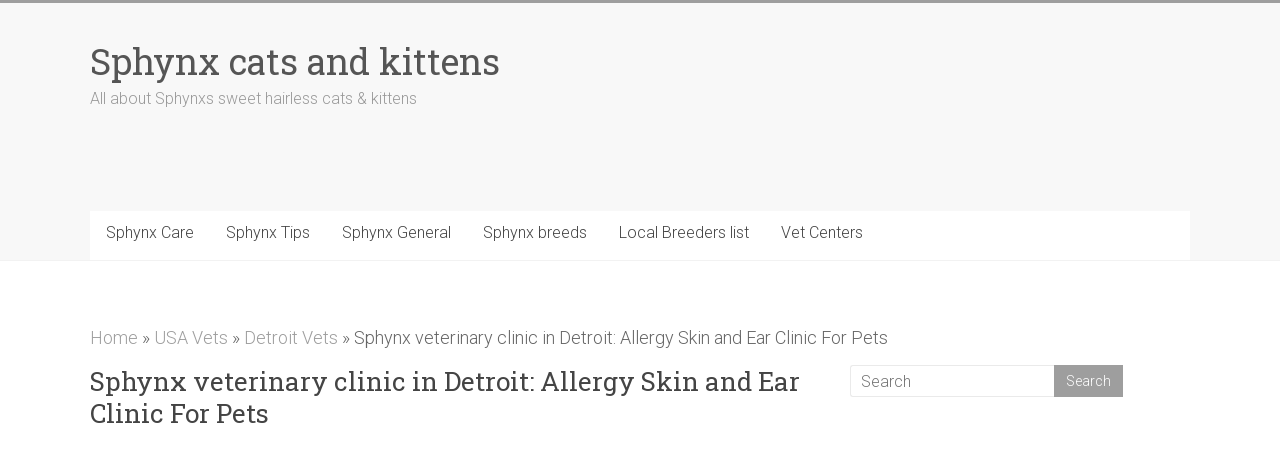

--- FILE ---
content_type: text/html; charset=UTF-8
request_url: http://www.barecatssphynx.com/usa-vets/detroit-vets/detroit-allergy-skin-and-ear-clinic-for-pets-941-sphynx-cat-vet.html
body_size: 7937
content:
<!DOCTYPE html><html lang="en-US" prefix="og: http://ogp.me/ns#"><head><meta charset="UTF-8" /><meta name="viewport" content="width=device-width, initial-scale=1"><meta name="msvalidate.01" content="56F268F82576D23026FF9541A9F46871" /><link rel="profile" href="http://gmpg.org/xfn/11" /><link rel="pingback" href="http://www.barecatssphynx.com/xmlrpc.php" /><link type="text/css" media="all" href="http://www.barecatssphynx.com/wp-content/cache/autoptimize/css/autoptimize_72b1e369958669804ac881308daaa2fd.css" rel="stylesheet" /><title>Sphynx veterinary clinic in Detroit: Allergy Skin and Ear Clinic For Pets - Sphynx cats and kittens</title><link rel="canonical" href="http://www.barecatssphynx.com/usa-vets/detroit-vets/detroit-allergy-skin-and-ear-clinic-for-pets-941-sphynx-cat-vet.html" /><meta property="og:locale" content="en_US" /><meta property="og:type" content="article" /><meta property="og:title" content="Sphynx veterinary clinic in Detroit: Allergy Skin and Ear Clinic For Pets - Sphynx cats and kittens" /><meta property="og:description" content="Searching for a veterinary clinic for your Sphynx inside Detroit? Prior to searching for a veterinarian, it is advisable to learn key choice necessities. The right vet center need to meet some important features described below What are the Key" /><meta property="og:url" content="http://www.barecatssphynx.com/usa-vets/detroit-vets/detroit-allergy-skin-and-ear-clinic-for-pets-941-sphynx-cat-vet.html" /><meta property="og:site_name" content="Sphynx cats and kittens" /><meta property="article:section" content="Detroit Vets" /><meta property="article:published_time" content="2019-02-10T14:33:36+00:00" /><meta property="og:image" content="http://www.barecatssphynx.com/wp-content/uploads/2020/01/element.png" /><meta property="og:image:width" content="720" /><meta property="og:image:height" content="360" /><meta name="twitter:card" content="summary" /><meta name="twitter:description" content="Searching for a veterinary clinic for your Sphynx inside Detroit? Prior to searching for a veterinarian, it is advisable to learn key choice necessities. The right vet center need to meet some important features described below What are the Key" /><meta name="twitter:title" content="Sphynx veterinary clinic in Detroit: Allergy Skin and Ear Clinic For Pets - Sphynx cats and kittens" /><meta name="twitter:image" content="http://www.barecatssphynx.com/wp-content/uploads/2020/01/element.png" /><meta property="DC.date.issued" content="2019-02-10T14:33:36+00:00" /><link rel='dns-prefetch' href='//maxcdn.bootstrapcdn.com' /><link rel='dns-prefetch' href='//fonts.googleapis.com' /><link rel='dns-prefetch' href='//s.w.org' /><link rel='stylesheet' id='fontawesome-css'  href='https://maxcdn.bootstrapcdn.com/font-awesome/4.6.3/css/font-awesome.min.css?ver=1.3.2' type='text/css' media='all' /><link rel='stylesheet' id='accelerate_googlefonts-css'  href='//fonts.googleapis.com/css?family=Roboto%3A400%2C300%2C100%7CRoboto+Slab%3A700%2C400&#038;ver=4.8.25' type='text/css' media='all' /><link rel='stylesheet' id='yarpp-thumbnails-yarpp-thumbnail-css'  href='http://www.barecatssphynx.com/wp-content/plugins/yet-another-related-posts-plugin/includes/styles_thumbnails.css.php?width=120&#038;height=120&#038;ver=5.1.0' type='text/css' media='all' /> <script type='text/javascript' src='http://www.barecatssphynx.com/wp-includes/js/jquery/jquery.js?ver=1.12.4'></script> <!--[if lte IE 8]> <script type='text/javascript' src='http://www.barecatssphynx.com/wp-content/themes/accelerate/js/html5shiv.js?ver=3.7.3'></script> <![endif]--> <script data-ad-client="ca-pub-9933922030654345" async src="https://pagead2.googlesyndication.com/pagead/js/adsbygoogle.js"></script> </head><body class="post-template-default single single-post postid-1848 single-format-standard  better-responsive-menu blog-small wide"><div id="page" class="hfeed site"><header id="masthead" class="site-header clearfix"><div id="header-text-nav-container" class="clearfix"><div class="inner-wrap"><div id="header-text-nav-wrap" class="clearfix"><div id="header-left-section"><div id="header-text" class=""><h3 id="site-title"> <a href="http://www.barecatssphynx.com/" title="Sphynx cats and kittens" rel="home">Sphynx cats and kittens</a></h3><p id="site-description">All about Sphynxs sweet hairless cats &amp; kittens</p></div></div><div id="header-right-section"></div></div></div><nav id="site-navigation" class="main-navigation inner-wrap clearfix" role="navigation"><h3 class="menu-toggle">Menu</h3><div class="menu-top-menu-container"><ul id="menu-top-menu" class="menu"><li id="menu-item-39" class="menu-item menu-item-type-taxonomy menu-item-object-category menu-item-39"><a href="http://www.barecatssphynx.com/sphynx-care">Sphynx Care</a></li><li id="menu-item-40" class="menu-item menu-item-type-taxonomy menu-item-object-category menu-item-40"><a href="http://www.barecatssphynx.com/sphynx-cats-tips">Sphynx Tips</a></li><li id="menu-item-38" class="menu-item menu-item-type-taxonomy menu-item-object-category menu-item-38"><a href="http://www.barecatssphynx.com/sphynx-general">Sphynx General</a></li><li id="menu-item-224" class="menu-item menu-item-type-taxonomy menu-item-object-category menu-item-224"><a href="http://www.barecatssphynx.com/sphynx-breeds">Sphynx breeds</a></li><li id="menu-item-781" class="menu-item menu-item-type-post_type menu-item-object-post menu-item-781"><a href="http://www.barecatssphynx.com/sphynx-cat-breeders/sphynx-cat-breeders-list.html">Local Breeders list</a></li><li id="menu-item-3053" class="menu-item menu-item-type-post_type menu-item-object-post menu-item-3053"><a href="http://www.barecatssphynx.com/sphynx-general/veterinary-centers.html">Vet Centers</a></li></ul></div></nav></div></header><div id="main" class="clearfix"><div class="inner-wrap clearfix"><div class="breadcrumbs" itemscope itemtype="http://schema.org/BreadcrumbList"><span itemprop="itemListElement" itemscope itemtype="http://schema.org/ListItem"><a class="breadcrumbs__link" href="http://www.barecatssphynx.com/" itemprop="item"><span itemprop="name">Home</span></a><meta itemprop="position" content="1" /></span><span class="breadcrumbs__separator"> » </span><span itemprop="itemListElement" itemscope itemtype="http://schema.org/ListItem"><a class="breadcrumbs__link" href="http://www.barecatssphynx.com/usa-vets" itemprop="item"><span itemprop="name">USA Vets</span></a><meta itemprop="position" content="2" /></span><span class="breadcrumbs__separator"> » </span><span itemprop="itemListElement" itemscope itemtype="http://schema.org/ListItem"><a class="breadcrumbs__link" href="http://www.barecatssphynx.com/usa-vets/detroit-vets" itemprop="item"><span itemprop="name">Detroit Vets</span></a><meta itemprop="position" content="3" /></span><span class="breadcrumbs__separator"> » </span><span class="breadcrumbs__current">Sphynx veterinary clinic in Detroit: Allergy Skin and Ear Clinic For Pets</span></div><div id="primary"><div id="content" class="clearfix"><article id="post-1848" class="post-1848 post type-post status-publish format-standard has-post-thumbnail hentry category-detroit-vets"><header class="entry-header"><h1 class="entry-title"> Sphynx veterinary clinic in Detroit: Allergy Skin and Ear Clinic For Pets</h1></header><div class="entry-content clearfix"><p><div class='code-block code-block-3' style='margin: 8px 0; clear: both;'> <script async src="https://pagead2.googlesyndication.com/pagead/js/adsbygoogle.js"></script>  <ins class="adsbygoogle"
style="display:block"
data-ad-client="ca-pub-9933922030654345"
data-ad-slot="7155285690"
data-ad-format="link"
data-full-width-responsive="true"></ins> <script>(adsbygoogle = window.adsbygoogle || []).push({});</script> </div> <br /> Searching for a veterinary clinic for your Sphynx inside Detroit? Prior to searching for a veterinarian, it is advisable to learn key choice necessities. The right vet center<span id="more-1848"></span> need to meet some important features described below</p><div id="toc_container" class="no_bullets"><ul class="toc_list"><li><a href="#What_are_the_Key_Features_of_the_right_veterinary_clinic">What are the Key Features of the right veterinary clinic</a></li><li><a href="#Location_is_important">Location is important</a></li><li><a href="#During_the_day_or_around_the_clock">During the day or around the clock? </a></li><li><a href="#What_to_do_in_urgent_situations">What to do in urgent situations</a></li><li><a href="#15_Sphynx_cat_problems_that_require_immediate_veterinary_examination_andor_treatment">15 Sphynx cat problems, that require immediate veterinary examination and/or treatment: </a></li></ul></div><h2><span id="What_are_the_Key_Features_of_the_right_veterinary_clinic">What are the Key Features of the right veterinary clinic</span></h2><p>An appropriate vet center should:</p><ul><li>Locate very close to your property, inside a 10-30 minutes drive</li><li>Be available 24 hours or take until late, also for critical instances</li><li>Have adequate staff that is able to supply premium quality care</li><li>Be perfectly set up. High-quality medical equipment guarantee the right-time and proper of the diagnosing your Sphynx cat</li></ul><p><img class="alignnone size-full wp-image-brd" src="/images/vet-clinic-img/sphynx-vet-31.jpg" alt="sphynx  vet center in Detroit" width="900" height="450"><br /> These tips can surely make your selection less complicated. Additionally to these short tips, pay attention to the document <a href="/sphynx-care/sphynx-cat-health-choose-right-vet-sphynx-cat.html">how to choose the best veterinarian</a> for your Sphynx.</p><div class='code-block code-block-4' style='margin: 8px 0; clear: both;'> <script async src="//pagead2.googlesyndication.com/pagead/js/adsbygoogle.js"></script> <ins class="adsbygoogle"
style="display:block; text-align:center;"
data-ad-layout="in-article"
data-ad-format="fluid"
data-ad-client="ca-pub-9933922030654345"
data-ad-slot="8095008214"></ins> <script>(adsbygoogle = window.adsbygoogle || []).push({});</script> </div><p> In the event, you embrace a Sphynx kitten from your cattery found in Detroit, demand the contacts of the veterinary surgeon who presently treats your breeder&#8217;s cats. The advantages would be the following:</p><ul><li>To start with, this veterinarian is already familiar with your Sphynx kitten, and it is always beneficial.</li><li>Next, the Sphynx cat breeder may entrust the cats to a reputable vet exclusively.</li><li>Also, <a href="/sphynx-cat-breeders/sphynx-cat-breeders-list.html">the breeder</a> can recommend a great veterinarian clinic in your town.</li></ul><p>Therefore, <a href="/sphynx-general/adopting-sphynx-kitten.html">adopting a Sphynx kitten</a>, you will end up ready for the check out to a veterinary clinic close to you.</p><h2><span id="Location_is_important">Location is important</span></h2><p>If you reside in Detroit, attempt to decide for your Sphynx cat a vet clinic in your area. This kind of decision helps you to save the necessary time in an emergency as well as minimize the delivery stress.</p><p></p><div style="overflow:hidden;width: 100%;position: relative;"> <iframe width="100%" height="440" src="https://maps.google.com/maps?width=700&amp;height=440&amp;hl=en&amp;q=31205%20Five%20Mile%20Road%20Livonia,%20MI%2048154&amp;ie=UTF8&amp;t=&amp;z=10&amp;iwloc=B&amp;output=embed" frameborder="0" scrolling="no" marginheight="0" marginwidth="0"></iframe></p></div><p></p><h2><span id="During_the_day_or_around_the_clock">During the day or around the clock? </span></h2><p>The opportunity to speak to a veterinary clinic at any time is critical, particularly emergency cases when a Sphynx cat instantly becomes unwell. Most advanced vet clinics are open 24 hours or open late to offer after-hours immediate care, as you can see inside our vet checklist. A lot of them take pets on Saturdays and Sundays and holidays.</p><h2><span id="What_to_do_in_urgent_situations">What to do in urgent situations</span></h2><p>If you do not possess an opportunity to see your permanent veterinarian clinic for unexpected aid, find a different one as quickly as you can.<br /> Choose a seek animal immediately to the veterinarian clinic in Detroit, that may supply emergency assistance at this time. Keep in mind there are not many really dangerous situations for your Sphynx.</p><p></p><table border="1" width="70%" class="vettbl"><colgroup><col style="width:25%;"><col style=""></colgroup><tbody><tr><td>Business name</td><td>Allergy Skin and Ear Clinic For Pets</td></tr><tr><td>City</td><td><a href="/usa-vets/detroit-veterinary-list.html">Detroit</a></td></tr><tr></tr><tr><td>ZIP</td><td>48154</td></tr><tr><td>Addr</td><td>31205 Five Mile Road Livonia, MI 48154</td></tr><tr><td>Phone</td><td>(734) 365-6379</td></tr><tr><td>Hours</td><td><ul class="whour"><li>Mon  9:00 am &#8211; 7:00 pm</li><li>Tue  9:00 am &#8211; 7:00 pm</li><li>Wed  Closed</li><li>Thu  9:00 am &#8211; 7:00 pm</li><li>Fri  9:00 am &#8211; 7:00 pm</li><li>Sat  9:00 am &#8211; 1:00 pm</li><li>Sun  Closed</li></ul></td></tr><tr><td>Web site</td><td>vetdermdoc.com</td></tr><tr><td>Self Description</td><td></td></tr></tbody></table><div class='code-block code-block-4' style='margin: 8px 0; clear: both;'> <script async src="//pagead2.googlesyndication.com/pagead/js/adsbygoogle.js"></script> <ins class="adsbygoogle"
style="display:block; text-align:center;"
data-ad-layout="in-article"
data-ad-format="fluid"
data-ad-client="ca-pub-9933922030654345"
data-ad-slot="8095008214"></ins> <script>(adsbygoogle = window.adsbygoogle || []).push({});</script> </div><h2><span id="15_Sphynx_cat_problems_that_require_immediate_veterinary_examination_andor_treatment">15 Sphynx cat problems, that require immediate veterinary examination and/or treatment: </span></h2><ul><li>Uncontrolled blood loss or bleeding that does not cease within five minutes</li><li>Modifications in breathing, breathlessness or nonstop coughing and/or gagging</li><li>Being unable to pee or pass feces (stool)</li><li>Blood in urine/stool</li><li>Any kind of injuries to your cat&#8217;s eye(s) or surprising blindness</li><li>Ingestion of something poisonous</li><li>Lack of stability or seizures</li><li>Inability to move</li><li>Cracked bone fragments or significant lameness</li><li>Excessive panic and acute anxiety</li><li>Heatstroke</li><li>Out of control nausea or diarrhea (greater than two attacks in 24 hours)</li><li>Rejection to consume or feed on for 24 hours or more</li><li>Unconsciousness/coma</li><li>Infiltrating injuries, deep lacerations or punctures</li></ul><p>Other scenarios enable you to schedule your visit to the vet center essentially without a hurry.<br /> <br /><div class='code-block code-block-3' style='margin: 8px 0; clear: both;'> <script async src="https://pagead2.googlesyndication.com/pagead/js/adsbygoogle.js"></script>  <ins class="adsbygoogle"
style="display:block"
data-ad-client="ca-pub-9933922030654345"
data-ad-slot="7155285690"
data-ad-format="link"
data-full-width-responsive="true"></ins> <script>(adsbygoogle = window.adsbygoogle || []).push({});</script> </div></p><div id="ess-main-wrapper"><div id="ess-wrap-inline-networks" class="ess-inline-networks-container ess-clear ess-inline-bottom ess-rounded-icon ess-inline-layout-rounded ess-no-share-counts ess-no-network-label"><ul class="ess-social-network-lists"><li class="ess-social-networks ess-facebook ess-spacing ess-social-sharing"> <a target="_blank" rel="nofollow" href="http://www.barecatssphynx.com/goto/http://www.facebook.com/sharer.php?u=http%3A%2F%2Fwww.barecatssphynx.com%2Fusa-vets%2Fdetroit-vets%2Fdetroit-allergy-skin-and-ear-clinic-for-pets-941-sphynx-cat-vet.html&#038;t=Sphynx%20veterinary%20clinic%20in%20Detroit%3A%20Allergy%20Skin%20and%20Ear%20Clinic%20For%20Pets"  class="ess-social-network-link ess-social-share ess-no-display-counts" rel="nofollow" data-social-name="facebook" data-min-count="0" data-post-id="1848" data-location="inline"> <span class="inline-networks socicon ess-icon socicon-facebook" data-tip="Facebook"></span> </a></li><li class="ess-social-networks ess-twitter ess-spacing ess-social-sharing"> <a target="_blank" rel="nofollow" href="http://www.barecatssphynx.com/goto/http://twitter.com/share?text=Sphynx%20veterinary%20clinic%20in%20Detroit%3A%20Allergy%20Skin%20and%20Ear%20Clinic%20For%20Pets&#038;url=http%3A%2F%2Fwww.barecatssphynx.com%2Fusa-vets%2Fdetroit-vets%2Fdetroit-allergy-skin-and-ear-clinic-for-pets-941-sphynx-cat-vet.html&#038;via=Sphynx%20cats%20and%20kittens"  class="ess-social-network-link ess-social-share ess-no-display-counts" rel="nofollow" data-social-name="twitter" data-min-count="0" data-post-id="1848" data-location="inline"> <span class="inline-networks socicon ess-icon socicon-twitter" data-tip="Twitter"></span> </a></li><li class="ess-social-networks ess-pinterest ess-spacing ess-social-sharing"> <a href="#" class="ess-social-network-link ess-social-share-pinterest ess-no-display-counts" rel="nofollow" data-social-name="pinterest" data-min-count="0" data-post-id="1848" data-location="inline"> <span class="inline-networks socicon ess-icon socicon-pinterest" data-tip="Pinterest"></span> </a></li><li class="ess-social-networks ess-reddit ess-spacing ess-social-sharing"> <a target="_blank" rel="nofollow" href="http://www.barecatssphynx.com/goto/http://www.reddit.com/submit?url=http%3A%2F%2Fwww.barecatssphynx.com%2Fusa-vets%2Fdetroit-vets%2Fdetroit-allergy-skin-and-ear-clinic-for-pets-941-sphynx-cat-vet.html&#038;title=Sphynx%20veterinary%20clinic%20in%20Detroit%3A%20Allergy%20Skin%20and%20Ear%20Clinic%20For%20Pets"  class="ess-social-network-link ess-social-share ess-no-display-counts" rel="nofollow" data-social-name="reddit" data-min-count="0" data-post-id="1848" data-location="inline"> <span class="inline-networks socicon ess-icon socicon-reddit" data-tip="Reddit"></span> </a></li></ul></div></div><div class='yarpp-related'><h3>Related posts:</h3><div class="yarpp-thumbnails-horizontal"> <a class='yarpp-thumbnail' rel='norewrite' href='http://www.barecatssphynx.com/usa-vets/detroit-veterinary-list.html' title='List of veterinarian clinics in Detroit'> <img width="120" height="120" src="http://www.barecatssphynx.com/wp-content/uploads/2020/01/group-120x120.png" class="attachment-yarpp-thumbnail size-yarpp-thumbnail wp-post-image" alt="" data-pin-nopin="true" srcset="http://www.barecatssphynx.com/wp-content/uploads/2020/01/group-120x120.png 120w, http://www.barecatssphynx.com/wp-content/uploads/2020/01/group-150x150.png 150w, http://www.barecatssphynx.com/wp-content/uploads/2020/01/group-230x230.png 230w" sizes="(max-width: 120px) 100vw, 120px" /><span class="yarpp-thumbnail-title">List of veterinarian clinics in Detroit</span></a> <a class='yarpp-thumbnail' rel='norewrite' href='http://www.barecatssphynx.com/sphynx-cat-breeders/sphynx-cat-breeders-list.html' title='Sphynx Cat Breeders list'> <img width="120" height="120" src="http://www.barecatssphynx.com/wp-content/uploads/2019/11/cat-1-120x120.jpg" class="attachment-yarpp-thumbnail size-yarpp-thumbnail wp-post-image" alt="Sphynx kitten" data-pin-nopin="true" srcset="http://www.barecatssphynx.com/wp-content/uploads/2019/11/cat-1-120x120.jpg 120w, http://www.barecatssphynx.com/wp-content/uploads/2019/11/cat-1-150x150.jpg 150w, http://www.barecatssphynx.com/wp-content/uploads/2019/11/cat-1-300x300.jpg 300w, http://www.barecatssphynx.com/wp-content/uploads/2019/11/cat-1-230x230.jpg 230w, http://www.barecatssphynx.com/wp-content/uploads/2019/11/cat-1-365x365.jpg 365w, http://www.barecatssphynx.com/wp-content/uploads/2019/11/cat-1.jpg 600w" sizes="(max-width: 120px) 100vw, 120px" /><span class="yarpp-thumbnail-title">Sphynx Cat Breeders list</span></a> <a class='yarpp-thumbnail' rel='norewrite' href='http://www.barecatssphynx.com/usa-vets/detroit-vets/detroit-westcott-veterinary-care-centers-939-sphynx-cat-vet.html' title='Sphynx cat vet clinic in Detroit: Westcott Veterinary Care Centers'> <img width="120" height="120" src="http://www.barecatssphynx.com/wp-content/uploads/2020/01/element-120x120.png" class="attachment-yarpp-thumbnail size-yarpp-thumbnail wp-post-image" alt="" data-pin-nopin="true" srcset="http://www.barecatssphynx.com/wp-content/uploads/2020/01/element-120x120.png 120w, http://www.barecatssphynx.com/wp-content/uploads/2020/01/element-150x150.png 150w, http://www.barecatssphynx.com/wp-content/uploads/2020/01/element-230x230.png 230w" sizes="(max-width: 120px) 100vw, 120px" /><span class="yarpp-thumbnail-title">Sphynx cat vet clinic in Detroit: Westcott Veterinary Care Centers</span></a> <a class='yarpp-thumbnail' rel='norewrite' href='http://www.barecatssphynx.com/usa-vets/detroit-vets/detroit-pet-supplies-plus-922-sphynx-cat-vet.html' title='Sphynx cat vet center in Detroit: Pet Supplies Plus'> <img width="120" height="120" src="http://www.barecatssphynx.com/wp-content/uploads/2020/01/element-120x120.png" class="attachment-yarpp-thumbnail size-yarpp-thumbnail wp-post-image" alt="" data-pin-nopin="true" srcset="http://www.barecatssphynx.com/wp-content/uploads/2020/01/element-120x120.png 120w, http://www.barecatssphynx.com/wp-content/uploads/2020/01/element-150x150.png 150w, http://www.barecatssphynx.com/wp-content/uploads/2020/01/element-230x230.png 230w" sizes="(max-width: 120px) 100vw, 120px" /><span class="yarpp-thumbnail-title">Sphynx cat vet center in Detroit: Pet Supplies Plus</span></a></div></div></div></article><ul class="default-wp-page clearfix"><li class="previous"><a href="http://www.barecatssphynx.com/usa-vets/arlington-vets/arlington-gully-animal-hospital-1989-sphynx-cat-vet.html" rel="prev"><span class="meta-nav">&larr;</span> Sphynx cat veterinary clinic in Arlington: Gully Animal Hospital</a></li><li class="next"><a href="http://www.barecatssphynx.com/usa-vets/baltimore-vets/baltimore-owings-mills-animal-and-bird-hospital-1223-sphynx-cat-vet.html" rel="next">Sphynx vet center in Baltimore: Owings Mills Animal and Bird Hospital <span class="meta-nav">&rarr;</span></a></li></ul></div></div><div id="secondary"><aside id="search-2" class="widget widget_search"><form action="http://www.barecatssphynx.com/"id="search-form" class="searchform clearfix" method="get"> <input type="text" placeholder="Search" class="s field" name="s"> <input type="submit" value="Search" id="search-submit" name="submit" class="submit"></form></aside><aside id="custom_html-6" class="widget_text widget widget_custom_html"><div class="textwidget custom-html-widget"><script type="text/javascript">amzn_assoc_placement = "adunit0";
amzn_assoc_search_bar = "false";
amzn_assoc_tracking_id = "maverick02e-20";
amzn_assoc_ad_mode = "manual";
amzn_assoc_ad_type = "smart";
amzn_assoc_marketplace = "amazon";
amzn_assoc_region = "US";                                                                              
amzn_assoc_title = "We Recommend For Sphynx Cat Owners";
amzn_assoc_linkid = "87caf0112cfe4a77ad2b109c4515205d";
amzn_assoc_asins = "B003P9WUAG,B003MWERTS,B07QWX13M9,B00YMU49JC";</script> <script src="//z-na.amazon-adsystem.com/widgets/onejs?MarketPlace=US"></script> </div></aside><aside id="custom_html-7" class="widget_text widget widget_custom_html"><div class="textwidget custom-html-widget"><script async src="//pagead2.googlesyndication.com/pagead/js/adsbygoogle.js"></script> <ins class="adsbygoogle"
style="display:block; text-align:center;"
data-ad-layout="in-article"
data-ad-format="fluid"
data-ad-client="ca-pub-9933922030654345"
data-ad-slot="8095008214"></ins> <script>(adsbygoogle = window.adsbygoogle || []).push({});</script></div></aside><aside id="custom_html-8" class="widget_text widget widget_custom_html"><div class="textwidget custom-html-widget"><script type="text/javascript">amzn_assoc_placement = "adunit0";
amzn_assoc_search_bar = "false";
amzn_assoc_tracking_id = "maverick02e-20";
amzn_assoc_ad_mode = "manual";
amzn_assoc_ad_type = "smart";
amzn_assoc_marketplace = "amazon";
amzn_assoc_region = "US";
amzn_assoc_title = "We Recommend For Sphynx Cat Lovers";
amzn_assoc_linkid = "87caf0112cfe4a77ad2b109c4515205d";
amzn_assoc_asins = "B07G86LYCD,B07BH3SCVQ,B06W56VNF9,B00OTXXGYG";</script> <script src="//z-na.amazon-adsystem.com/widgets/onejs?MarketPlace=US"></script></div></aside></div></div></div><footer id="colophon" class="clearfix"><div class="footer-widgets-wrapper"><div class="inner-wrap"><div class="footer-widgets-area clearfix"><div class="tg-one-third"></div><div class="tg-one-third"></div><div class="tg-one-third tg-one-third-last"></div></div></div></div><div class="footer-socket-wrapper clearfix"><div class="inner-wrap"><div class="footer-socket-area"><nav class="footer-menu" class="clearfix"><div class="menu-footer-container"><ul id="menu-footer" class="menu"><li id="menu-item-173" class="menu-item menu-item-type-post_type menu-item-object-page menu-item-173"><a href="http://www.barecatssphynx.com/terms-and-conditions.html">Terms and Conditions</a></li><li id="menu-item-172" class="menu-item menu-item-type-post_type menu-item-object-page menu-item-172"><a href="http://www.barecatssphynx.com/site-map.html">Site map</a></li></ul></div></nav></div></div></div></footer> <a href="#masthead" id="scroll-up"><i class="fa fa-long-arrow-up"></i></a></div><div id="ess-main-wrapper"><div class="ess-popup-overlay"></div><div class="ess-pinterest-popup-overlay"></div><div class="ess-popup-wrapper"><div class="ess-popup-close"><i class="fa fa-close"></i></div><div id="ess-wrap-inline-networks"><ul class="ess-social-network-lists"><li class="ess-social-networks ess-facebook ess-spacing ess-social-sharing"> <a href="https://www.facebook.com/sharer.php?u=http%3A%2F%2Fwww.barecatssphynx.com%2Fusa-vets%2Fdetroit-vets%2Fdetroit-allergy-skin-and-ear-clinic-for-pets-941-sphynx-cat-vet.html&#038;t=Sphynx%20veterinary%20clinic%20in%20Detroit%3A%20Allergy%20Skin%20and%20Ear%20Clinic%20For%20Pets" class="ess-social-share" rel="nofollow" data-location="modal"> <span class="inline-networks socicon ess-icon socicon-facebook"></span> <span class="ess-text">Facebook</span> </a></li><li class="ess-social-networks ess-twitter ess-spacing ess-social-sharing"> <a href="https://twitter.com/share?text=Sphynx%20veterinary%20clinic%20in%20Detroit%3A%20Allergy%20Skin%20and%20Ear%20Clinic%20For%20Pets&#038;url=http%3A%2F%2Fwww.barecatssphynx.com%2Fusa-vets%2Fdetroit-vets%2Fdetroit-allergy-skin-and-ear-clinic-for-pets-941-sphynx-cat-vet.html&#038;via=Sphynx%20cats%20and%20kittens" class="ess-social-share" rel="nofollow" data-location="modal"> <span class="inline-networks socicon ess-icon socicon-twitter"></span> <span class="ess-text">Twitter</span> </a></li><li class="ess-social-networks ess-googleplus ess-spacing ess-social-sharing"> <a href="https://plus.google.com/share?url=http%3A%2F%2Fwww.barecatssphynx.com%2Fusa-vets%2Fdetroit-vets%2Fdetroit-allergy-skin-and-ear-clinic-for-pets-941-sphynx-cat-vet.html&#038;t=Sphynx%20veterinary%20clinic%20in%20Detroit%3A%20Allergy%20Skin%20and%20Ear%20Clinic%20For%20Pets" class="ess-social-share" rel="nofollow" data-location="modal"> <span class="inline-networks socicon ess-icon socicon-googleplus"></span> <span class="ess-text">Google+</span> </a></li><li class="ess-social-networks ess-linkedin ess-spacing ess-social-sharing"> <a href="http://www.linkedin.com/shareArticle?mini=true&#038;url=http%3A%2F%2Fwww.barecatssphynx.com%2Fusa-vets%2Fdetroit-vets%2Fdetroit-allergy-skin-and-ear-clinic-for-pets-941-sphynx-cat-vet.html&#038;title=Sphynx%20veterinary%20clinic%20in%20Detroit%3A%20Allergy%20Skin%20and%20Ear%20Clinic%20For%20Pets" class="ess-social-share" rel="nofollow" data-location="modal"> <span class="inline-networks socicon ess-icon socicon-linkedin"></span> <span class="ess-text">LinkedIn</span> </a></li><li class="ess-social-networks ess-pinterest ess-spacing ess-social-sharing"> <a href="#" class="ess-social-share-pinterest" rel="nofollow" data-location="modal"> <span class="inline-networks socicon ess-icon socicon-pinterest"></span> <span class="ess-text">Pinterest</span> </a></li><li class="ess-social-networks ess-stumbleupon ess-spacing ess-social-sharing"> <a href="http://www.stumbleupon.com/badge?url=http%3A%2F%2Fwww.barecatssphynx.com%2Fusa-vets%2Fdetroit-vets%2Fdetroit-allergy-skin-and-ear-clinic-for-pets-941-sphynx-cat-vet.html&#038;title=Sphynx%20veterinary%20clinic%20in%20Detroit%3A%20Allergy%20Skin%20and%20Ear%20Clinic%20For%20Pets" class="ess-social-share" rel="nofollow" data-location="modal"> <span class="inline-networks socicon ess-icon socicon-stumbleupon"></span> <span class="ess-text">StumbleUpon</span> </a></li><li class="ess-social-networks ess-tumblr ess-spacing ess-social-sharing"> <a href="https://www.tumblr.com/share?v=3&#038;u=http%3A%2F%2Fwww.barecatssphynx.com%2Fusa-vets%2Fdetroit-vets%2Fdetroit-allergy-skin-and-ear-clinic-for-pets-941-sphynx-cat-vet.html&#038;t=Sphynx%20veterinary%20clinic%20in%20Detroit%3A%20Allergy%20Skin%20and%20Ear%20Clinic%20For%20Pets" class="ess-social-share" rel="nofollow" data-location="modal"> <span class="inline-networks socicon ess-icon socicon-tumblr"></span> <span class="ess-text">Tumblr</span> </a></li><li class="ess-social-networks ess-blogger ess-spacing ess-social-sharing"> <a href="https://www.blogger.com/blog_this.pyra?t&#038;u=http%3A%2F%2Fwww.barecatssphynx.com%2Fusa-vets%2Fdetroit-vets%2Fdetroit-allergy-skin-and-ear-clinic-for-pets-941-sphynx-cat-vet.html&#038;n=Sphynx%20veterinary%20clinic%20in%20Detroit%3A%20Allergy%20Skin%20and%20Ear%20Clinic%20For%20Pets" class="ess-social-share" rel="nofollow" data-location="modal"> <span class="inline-networks socicon ess-icon socicon-blogger"></span> <span class="ess-text">Blogger</span> </a></li><li class="ess-social-networks ess-myspace ess-spacing ess-social-sharing"> <a href="https://myspace.com/post?u=http%3A%2F%2Fwww.barecatssphynx.com%2Fusa-vets%2Fdetroit-vets%2Fdetroit-allergy-skin-and-ear-clinic-for-pets-941-sphynx-cat-vet.html" class="ess-social-share" rel="nofollow" data-location="modal"> <span class="inline-networks socicon ess-icon socicon-myspace"></span> <span class="ess-text">Myspace</span> </a></li><li class="ess-social-networks ess-delicious ess-spacing ess-social-sharing"> <a href="https://delicious.com/post?url=http%3A%2F%2Fwww.barecatssphynx.com%2Fusa-vets%2Fdetroit-vets%2Fdetroit-allergy-skin-and-ear-clinic-for-pets-941-sphynx-cat-vet.html&#038;title=Sphynx%20veterinary%20clinic%20in%20Detroit%3A%20Allergy%20Skin%20and%20Ear%20Clinic%20For%20Pets" class="ess-social-share" rel="nofollow" data-location="modal"> <span class="inline-networks socicon ess-icon socicon-delicious"></span> <span class="ess-text">Delicious</span> </a></li><li class="ess-social-networks ess-yahoomail ess-spacing ess-social-sharing"> <a href="http://compose.mail.yahoo.com/?body=http%3A%2F%2Fwww.barecatssphynx.com%2Fusa-vets%2Fdetroit-vets%2Fdetroit-allergy-skin-and-ear-clinic-for-pets-941-sphynx-cat-vet.html" class="ess-social-share" rel="nofollow" data-location="modal"> <span class="inline-networks socicon ess-icon socicon-yahoomail"></span> <span class="ess-text">Yahoo Mail</span> </a></li><li class="ess-social-networks ess-gmail ess-spacing ess-social-sharing"> <a href="https://mail.google.com/mail/u/0/?view=cm&#038;fs=1&#038;su=Sphynx%20veterinary%20clinic%20in%20Detroit%3A%20Allergy%20Skin%20and%20Ear%20Clinic%20For%20Pets&#038;body=http%3A%2F%2Fwww.barecatssphynx.com%2Fusa-vets%2Fdetroit-vets%2Fdetroit-allergy-skin-and-ear-clinic-for-pets-941-sphynx-cat-vet.html&#038;ui=2&#038;tf=1" class="ess-social-share" rel="nofollow" data-location="modal"> <span class="inline-networks socicon ess-icon socicon-gmail"></span> <span class="ess-text">Gmail</span> </a></li><li class="ess-social-networks ess-newsvine ess-spacing ess-social-sharing"> <a href="http://www.newsvine.com/_tools/seed&#038;save?u=http%3A%2F%2Fwww.barecatssphynx.com%2Fusa-vets%2Fdetroit-vets%2Fdetroit-allergy-skin-and-ear-clinic-for-pets-941-sphynx-cat-vet.html&#038;h=Sphynx%20veterinary%20clinic%20in%20Detroit%3A%20Allergy%20Skin%20and%20Ear%20Clinic%20For%20Pets" class="ess-social-share" rel="nofollow" data-location="modal"> <span class="inline-networks socicon ess-icon socicon-newsvine"></span> <span class="ess-text">Newsvine</span> </a></li><li class="ess-social-networks ess-digg ess-spacing ess-social-sharing"> <a href="http://digg.com/submit?url=http%3A%2F%2Fwww.barecatssphynx.com%2Fusa-vets%2Fdetroit-vets%2Fdetroit-allergy-skin-and-ear-clinic-for-pets-941-sphynx-cat-vet.html&#038;title=Sphynx%20veterinary%20clinic%20in%20Detroit%3A%20Allergy%20Skin%20and%20Ear%20Clinic%20For%20Pets" class="ess-social-share" rel="nofollow" data-location="modal"> <span class="inline-networks socicon ess-icon socicon-digg"></span> <span class="ess-text">Digg</span> </a></li><li class="ess-social-networks ess-friendfeed ess-spacing ess-social-sharing"> <a href="http://friendfeed.com/?url=http%3A%2F%2Fwww.barecatssphynx.com%2Fusa-vets%2Fdetroit-vets%2Fdetroit-allergy-skin-and-ear-clinic-for-pets-941-sphynx-cat-vet.html&#038;title=Sphynx%20veterinary%20clinic%20in%20Detroit%3A%20Allergy%20Skin%20and%20Ear%20Clinic%20For%20Pets" class="ess-social-share" rel="nofollow" data-location="modal"> <span class="inline-networks socicon ess-icon socicon-friendfeed"></span> <span class="ess-text">FriendFeed</span> </a></li><li class="ess-social-networks ess-buffer ess-spacing ess-social-sharing"> <a href="https://bufferapp.com/add?url=http%3A%2F%2Fwww.barecatssphynx.com%2Fusa-vets%2Fdetroit-vets%2Fdetroit-allergy-skin-and-ear-clinic-for-pets-941-sphynx-cat-vet.html&#038;title=Sphynx%20veterinary%20clinic%20in%20Detroit%3A%20Allergy%20Skin%20and%20Ear%20Clinic%20For%20Pets" class="ess-social-share" rel="nofollow" data-location="modal"> <span class="inline-networks socicon ess-icon socicon-buffer"></span> <span class="ess-text">Buffer</span> </a></li><li class="ess-social-networks ess-reddit ess-spacing ess-social-sharing"> <a href="http://www.reddit.com/submit?url=http%3A%2F%2Fwww.barecatssphynx.com%2Fusa-vets%2Fdetroit-vets%2Fdetroit-allergy-skin-and-ear-clinic-for-pets-941-sphynx-cat-vet.html&#038;title=Sphynx%20veterinary%20clinic%20in%20Detroit%3A%20Allergy%20Skin%20and%20Ear%20Clinic%20For%20Pets" class="ess-social-share" rel="nofollow" data-location="modal"> <span class="inline-networks socicon ess-icon socicon-reddit"></span> <span class="ess-text">Reddit</span> </a></li><li class="ess-social-networks ess-vkontakte ess-spacing ess-social-sharing"> <a href="http://vk.com/share.php?url=http%3A%2F%2Fwww.barecatssphynx.com%2Fusa-vets%2Fdetroit-vets%2Fdetroit-allergy-skin-and-ear-clinic-for-pets-941-sphynx-cat-vet.html" class="ess-social-share" rel="nofollow" data-location="modal"> <span class="inline-networks socicon ess-icon socicon-vkontakte"></span> <span class="ess-text">VKontakte</span> </a></li></ul></div></div></div><div id="ess-main-wrapper"><div class="ess-pinterest-img-picker-popup"><h3 class="ess-pinterest-popup-title">Pin It on Pinterest</h3><div class="ess-pinterest-popup-close"><i class="fa fa-close"></i></div><div class="ess-social-pin-images" data-permalink="http://www.barecatssphynx.com/usa-vets/detroit-vets/detroit-allergy-skin-and-ear-clinic-for-pets-941-sphynx-cat-vet.html" data-title="Sphynx veterinary clinic in Detroit: Allergy Skin and Ear Clinic For Pets" data-post_id="1848"></div><div class="ess-no-pinterest-img-found"></div></div></div><div style="display:none"><a href="http://dlwordpress.com/">Free WordPress Themes</a></div> <script type='text/javascript'>var _wpcf7 = {"loaderUrl":"http:\/\/www.barecatssphynx.com\/wp-content\/plugins\/contact-form-7\/images\/ajax-loader.gif","sending":"Sending ...","cached":"1"};</script> <script type='text/javascript'>var easy_social_sharing_params = {"ajax_url":"\/wp-admin\/admin-ajax.php","page_url":"http:\/\/www.barecatssphynx.com\/usa-vets\/detroit-vets\/detroit-allergy-skin-and-ear-clinic-for-pets-941-sphynx-cat-vet.html","update_share_nonce":"c39e9a7be7","shares_count_nonce":"3eb67354c0","all_network_shares_count_nonce":"b68155377f","total_counts_nonce":"0e7f634e7f","i18n_no_img_message":"No images found.","network_data":{"facebook":{"network_id":"1","network_name":"facebook","network_desc":"Facebook","network_order":"1","network_count":"0","is_api_support":"1"},"twitter":{"network_id":"2","network_name":"twitter","network_desc":"Twitter","network_order":"2","network_count":"0","is_api_support":"0"},"pinterest":{"network_id":"6","network_name":"pinterest","network_desc":"Pinterest","network_order":"6","network_count":"0","is_api_support":"1"},"reddit":{"network_id":"7","network_name":"reddit","network_desc":"Reddit","network_order":"16","network_count":"0","is_api_support":"1"}}};</script>  <script async src="https://www.googletagmanager.com/gtag/js?id=UA-131132125-1"></script> <script>window.dataLayer = window.dataLayer || [];
  function gtag(){dataLayer.push(arguments);}
  gtag('js', new Date());

  gtag('config', 'UA-131132125-1');</script> </script> <script type="text/javascript">amzn_assoc_ad_type = "link_enhancement_widget";
    amzn_assoc_tracking_id = "maverick02e-20";
    amzn_assoc_linkid = "bbbf50fe77b089141316389c83409b56";
    amzn_assoc_placement = "";
    amzn_assoc_marketplace = "amazon";
    amzn_assoc_region = "US";</script> <script src="//ws-na.amazon-adsystem.com/widgets/q?ServiceVersion=20070822&Operation=GetScript&ID=OneJS&WS=1&MarketPlace=US"></script> <script type="text/javascript" defer src="http://www.barecatssphynx.com/wp-content/cache/autoptimize/js/autoptimize_d3d25fa862b8383c35668398355eaab0.js"></script></body></html>

--- FILE ---
content_type: text/html; charset=utf-8
request_url: https://www.google.com/recaptcha/api2/aframe
body_size: 264
content:
<!DOCTYPE HTML><html><head><meta http-equiv="content-type" content="text/html; charset=UTF-8"></head><body><script nonce="scIctxhTZKOfLSy0niS7ZA">/** Anti-fraud and anti-abuse applications only. See google.com/recaptcha */ try{var clients={'sodar':'https://pagead2.googlesyndication.com/pagead/sodar?'};window.addEventListener("message",function(a){try{if(a.source===window.parent){var b=JSON.parse(a.data);var c=clients[b['id']];if(c){var d=document.createElement('img');d.src=c+b['params']+'&rc='+(localStorage.getItem("rc::a")?sessionStorage.getItem("rc::b"):"");window.document.body.appendChild(d);sessionStorage.setItem("rc::e",parseInt(sessionStorage.getItem("rc::e")||0)+1);localStorage.setItem("rc::h",'1769317658303');}}}catch(b){}});window.parent.postMessage("_grecaptcha_ready", "*");}catch(b){}</script></body></html>